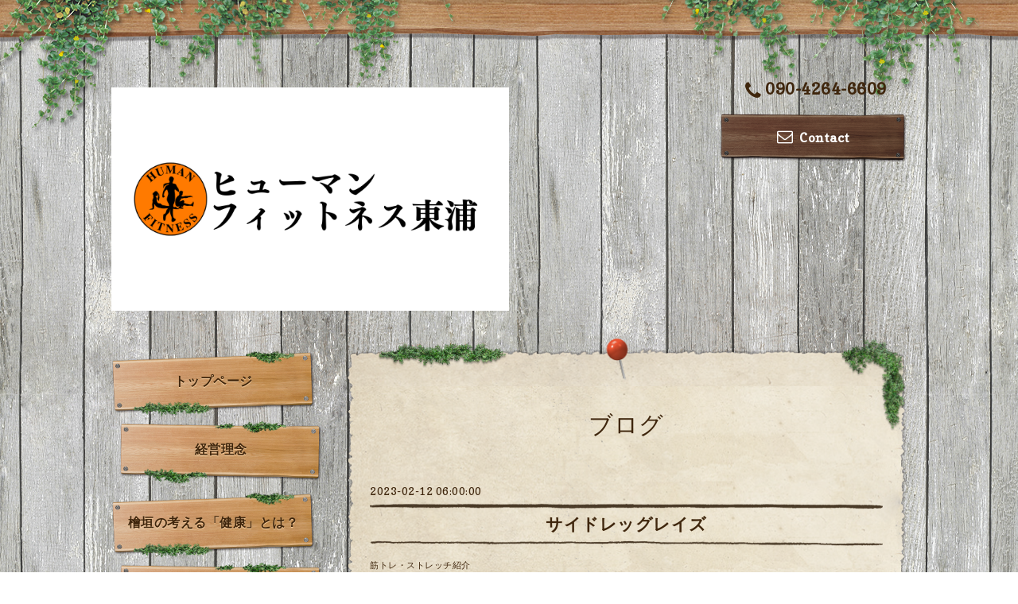

--- FILE ---
content_type: text/html; charset=utf-8
request_url: https://humanfitnesshigashiura.com/diary/53733
body_size: 5769
content:
<!DOCTYPE html PUBLIC "-//W3C//DTD XHTML 1.0 Transitional//EN" "http://www.w3.org/TR/xhtml1/DTD/xhtml1-transitional.dtd">
<html xmlns="http://www.w3.org/1999/xhtml" xml:lang="ja" lang="ja">

<head>
  <!-- Village: ver.202009080000 -->
  <meta http-equiv="content-type" content="text/html; charset=utf-8" />
  <title>サイドレッグレイズ - ヒューマンフィットネス東浦</title>
  <meta name="viewport" content="width=device-width, initial-scale=1, maximum-scale=1, user-scalable=yes" />
  <meta name="keywords" content="" />
  <meta name="description" content="東浦駅前のフィットネスジム、ヒューマンフィットネス東浦の檜垣です！運動・トレーニングで皆様の健康づくりをサポートします！最近の知多郡東浦町、昼間は暖かくて運..." />
  <meta property="og:title" content="サイドレッグレイズ" />
  <meta property="og:image" content="https://cdn.goope.jp/188336/230115130918usu9.png" />
  <meta property="og:site_name" content="ヒューマンフィットネス東浦" />
  <meta http-equiv="content-style-type" content="text/css" />
  <meta http-equiv="content-script-type" content="text/javascript" />
  <link rel="shortcut icon" href="//cdn.goope.jp/188336/230115130623-63c37bbf5efae.ico" />
  <link rel="alternate" type="application/rss+xml" title="ヒューマンフィットネス東浦 / RSS" href="/feed.rss" />
  <link rel='stylesheet' type='text/css' href="//fonts.googleapis.com/css?family=Copse|Homemade+Apple" />
  <link rel="stylesheet" type="text/css" href="/css/font-awesome/css/font-awesome.min.css" />
  <link rel="stylesheet" type="text/css" href="/style.css?781718-1649766486" />

  <script type="text/javascript" src="/assets/jquery/jquery-3.5.1.min.js"></script>
  <script type="text/javascript" src="/assets/clipsquareimage/jquery.clipsquareimage.js"></script>
  <script type="text/javascript" src="/js/theme_village/init.js"></script>
</head>

<body id="diary">

  <!-- smartphone_gnav/ -->
  <nav id="main-nav">
    <ul class="gnav_smart_phone">
      
      <li class="font_16 mar_btm_10">
        <a href="/"  class="footer_navi_top">トップページ</a>
      </li>
      
      <li class="font_16 mar_btm_10">
        <a href="/free/mission"  class="footer_navi_free free_479406">経営理念</a>
      </li>
      
      <li class="font_16 mar_btm_10">
        <a href="/free/myhealthpolicy"  class="footer_navi_free free_476523">檜垣の考える「健康」とは？</a>
      </li>
      
      <li class="font_16 mar_btm_10">
        <a href="/staff"  class="footer_navi_staff">スタッフ紹介</a>
      </li>
      
      <li class="font_16 mar_btm_10">
        <a href="/free/service"  class="footer_navi_free free_475979">サービス概要・料金</a>
      </li>
      
      <li class="font_16 mar_btm_10">
        <a href="/diary"  class="footer_navi_diary active">ブログ</a>
      </li>
      
      <li class="font_16 mar_btm_10">
        <a href="/info"  class="footer_navi_info">お知らせ</a>
      </li>
      
      <li class="font_16 mar_btm_10">
        <a href="/free/privacy"  class="footer_navi_free free_436207">プライバシーポリシー</a>
      </li>
      
      <li class="font_16 mar_btm_10">
        <a href="/free/transaction"  class="footer_navi_free free_471383">特定商取引法に基づく表記</a>
      </li>
      
      <li class="font_16 mar_btm_10">
        <a href="/contact"  class="footer_navi_contact">お問い合わせ</a>
      </li>
      
    </ul>
  </nav>
  <!-- /smartphone_gnav -->

  <div class="top_line">
    <div class="village_header_ivy">
      <img src="/img/theme_village/village_header_ivy.png" alt="" />
    </div>
  </div>

<div id="wrapper">

  <!-- ヘッダー部分ここから // -->
  <div id="header" class="clearfix">

    <!-- tel_number/ -->
    <div class="tel_area clearfix">
      <nav id="mobile-bar" class="main_color"></nav>
      <div class="tel_mail clearfix">
        <a class="tel_number shop_tel js-shop_tel" href="tel:090-4264-6609">
          <i class="fa fa-phone"></i>090-4264-6609
        </a>
        <a class="tel_area_mail font_16" href="https://humanfitnesshigashiura.com/contact">
          <div class="tel_area_mail_txt"><i class="fa fa-envelope-o"></i>Contact</div>
        </a>
        <!-- スマホ用お問い合わせ -->
        <a class="tel_area_mail_mobile color_bg_01 border_radius" href="https://humanfitnesshigashiura.com/contact">
          <div><i class="fa fa-envelope-o"></i></div>
        </a>
      </div>
    </div>
    <!-- /tel_number -->

    <!-- site_title/ -->
    <div class="site_title">
      <h1 class="site_logo color_01">
        <a class="shop_sitename" href="https://humanfitnesshigashiura.com"><img src='//cdn.goope.jp/188336/230115130918usu9.png' alt='ヒューマンフィットネス東浦' /></a>
      </h1>
      <div class="site_description font-16"></div>
    </div>
    <!-- /site_title -->

  </div>
  <!-- // ヘッダー部分ここまで -->

  <!-- コンテンツ部分ここから // -->
  <div id="contents" class="clearfix">

    <!-- メイン部分ここから -->
    <div id="main">
      <div class="village_paper_top_ivy_right">
        <img src="/img/theme_village/village_paper_top_ivy_right.png" alt="" width="84"/>
      </div>
      <div class="village_paper_top_ivy_left">
        <img src="/img/theme_village/village_paper_top_ivy_left.png" alt="" width="163"/>
      </div>
      <div class="main_inner">

      


      

      

      

      

      

      

      

      

      
      <!----------------------------------------------

       ページ：フリーページ

      ---------------------------------------------->
      <div class="free_area">
        <h2 class="page_title">
          ブログ
        </h2>
          <!----------------------------------------------
ページ：日記
---------------------------------------------->

<div class="p-diary">
  
  <section class="p-diary__unit">
    <div class="p-diary__date">2023-02-12 06:00:00</div>
    <h3 class="p-diary__title">
      <a href="/diary/53733">サイドレッグレイズ</a>
    </h3>
    <div class="p-diary__category">
      <a href="/diary/category/1120331">筋トレ・ストレッチ紹介</a>
    </div>
    <div class="wysiwyg p-diary__body">
      <p>東浦駅前のフィットネスジム、ヒューマンフィットネス東浦の檜垣です！</p>
<p>運動・トレーニングで皆様の健康づくりをサポートします！</p>
<p>&nbsp;</p>
<p>最近の知多郡東浦町、昼間は暖かくて運動日和ですね。</p>
<p>いつまでも引きこもっていると運動不足のままなので、天気が良い時でも運動しましょう！</p>
<p>&nbsp;</p>
<p>ヒューマンフィットネス東浦ではワンコイン体験会をやります！</p>
<p>2/22(水)と2/23(木祝)です。<span style="text-decoration: underline;"><span style="color: #3366ff;"><a href="https://humanfitnesshigashiura.com/reservation/event/" target="_blank" style="color: #3366ff; text-decoration: underline;">予約はこちら</a></span></span></p>
<p>&nbsp;</p>
<p>有酸素性運動、筋力・体幹トレーニング、すっきりストレッチ</p>
<p>の3種類です。これは3/1からやっていきますので、お申込み、お待ちしています。</p>
<p>&nbsp;</p>
<p>&nbsp;</p>
<p>本日の運動は「<span style="font-size: 12pt;"><strong>サイドレッグレイズ</strong></span>」を紹介します。</p>
<p>お尻の外側を鍛えます。お尻の外側の筋肉はバランスを取るのにも大切な筋肉ですので、転倒防止・健康のためにもしっかり鍛えておきましょう。</p>
<p>&nbsp;</p>
<p><a href="https://cdn.goope.jp/188336/230211153415-63e736e7988bf.jpg" target="_blank"><img src="https://cdn.goope.jp/188336/230211153415-63e736e7988bf_l.jpg" alt="3_IMG_8159.JPG" /></a></p>
<p>&nbsp;</p>
<p>まずは横になります。</p>
<p>下の手で腕枕をつくり、上の手で体が前に倒れないように支えます。</p>
<p>股関節と膝を伸ばして、体は一直線に保ちます。</p>
<p>&nbsp;</p>
<p><a href="https://cdn.goope.jp/188336/230211153609-63e737591d7e2.jpg" target="_blank"><img src="https://cdn.goope.jp/188336/230211153609-63e737591d7e2_l.jpg" alt="1_IMG_8139.JPG" /></a></p>
<p>この状態から、<span style="font-size: 12pt;"><strong>上の脚を斜め後ろに</strong></span>持ち上げます。</p>
<p>斜め後ろというのがポイントで、真上に上げるより少し後ろに引いた方がお尻の外側を鍛えられます。</p>
<p>&nbsp;</p>
<p><a href="https://cdn.goope.jp/188336/230211153707-63e737934f50f.jpg" target="_blank"><img src="https://cdn.goope.jp/188336/230211153707-63e737934f50f_l.jpg" alt="2_IMG_8145.JPG" /></a></p>
<p>下から見るとこんな感じ。</p>
<p>真上より少し後ろに持ち上げる。こんな感じです。</p>
<p>&nbsp;</p>
<p>最初は5回だけでもお尻の外側に効いてくると思います。</p>
<p>無理に高く上げる必要はありませんが、</p>
<p><span style="font-size: 12pt;"><strong>足先だけではなく脚の付け根、根元</strong></span>から動かすようにしましょう！</p>
<p>&nbsp;</p>
<p>寝ながらでもトレーニングができますね。</p>
<p>テレビを見ようと横になった時、お風呂に上がって布団の上で横になった時、</p>
<p>ぜひこれを思い出してトレーニングしてほしいです！</p>
<p>&nbsp;</p>
<p><span style="text-decoration: underline;"><span style="color: #3366ff; text-decoration: underline;"><a href="https://humanfitnesshigashiura.com/diary/category/1120331" target="_blank" style="color: #3366ff; text-decoration: underline;">股関節・脚・お尻の運動一覧</a></span></span></p>
<p>&nbsp;</p>
<p><span style="text-decoration: underline;"><span style="color: #3366ff; text-decoration: underline;"><a href="https://humanfitnesshigashiura.com/reservation/event/" target="_blank" style="color: #3366ff; text-decoration: underline;">各種予約</a></span></span></p>
<p>&nbsp;</p>
    </div>
  </section>
  
</div>



<!-- CSS -->
<script>
  $(function() {
    $('head').prepend('<link rel="stylesheet" href="/css/custompage/diary.css" type="text/css">');
  });
</script>

      </div>
      

      
        <div class="autopagerize_insert_before"></div>
        <div class="pager">
          
        </div>
      

    </div>
    <!-- // main_innerここまで -->
      <div class="village_paper_bottom_ivy_right">
        <img src="/img/theme_village/village_paper_bottom_ivy_right.png" alt="" width="87"/>
      </div>
      <div class="village_paper_bottom_ivy_left">
        <img src="/img/theme_village/village_paper_bottom_ivy_left.png" alt="" width="90"/>
      </div>
    </div>
    <!-- // メイン部分ここまで -->

    <!--サイド要素ここから // -->
    <div id="side">

      <!-- ナビゲーション部分ここから // -->
      <div id="navi" class="mar_btm_10 ">
        <ul class="navi_ul">
          
          <li class="cookie font_16">
            <a href="/"  class="navi_top">
              トップページ
            </a>
          </li>
          
          
          <li class="cookie font_16">
            <a href="/free/mission"  class="navi_free free_479406">
              経営理念
            </a>
          </li>
          
          
          <li class="cookie font_16">
            <a href="/free/myhealthpolicy"  class="navi_free free_476523">
              檜垣の考える「健康」とは？
            </a>
          </li>
          
          
          <li class="cookie font_16">
            <a href="/staff"  class="navi_staff">
              スタッフ紹介
            </a>
          </li>
          
          
          <li class="cookie font_16">
            <a href="/free/service"  class="navi_free free_475979">
              サービス概要・料金
            </a>
          </li>
          
          
          <li class="cookie font_16">
            <a href="/diary"  class="navi_diary active">
              ブログ
            </a>
          </li>
          <ul class="sub_navi">
<li><a href='/diary/category/1120330'>お腹・体幹</a></li>
<li><a href='/diary/category/1107575'>首・肩・背中</a></li>
<li><a href='/diary/category/1120331'>筋トレ・ストレッチ紹介</a></li>
<li><a href='/diary/category/1111619'>ランニング</a></li>
<li><a href='/diary/category/1108470'>食事・栄養</a></li>
<li><a href='/diary/category/1117519'>その他・近況報告</a></li>
<li><a href='/diary/category/1128220'>創業の思い</a></li>
<li><a href='/diary/category/1285699'>ヒューマンフィットネス東浦について</a></li>
<li><a href='/diary/category/1293108'>東浦町のパーソナルトレーニングとは？</a></li>
</ul>

          
          <li class="cookie font_16">
            <a href="/info"  class="navi_info">
              お知らせ
            </a>
          </li>
          
          
          <li class="cookie font_16">
            <a href="/free/privacy"  class="navi_free free_436207">
              プライバシーポリシー
            </a>
          </li>
          
          
          <li class="cookie font_16">
            <a href="/free/transaction"  class="navi_free free_471383">
              特定商取引法に基づく表記
            </a>
          </li>
          
          
          <li class="cookie font_16">
            <a href="/contact"  class="navi_contact">
              お問い合わせ
            </a>
          </li>
          
          
        </ul>
      </div>
      <!-- // ナビゲーション部分ここまで -->

      <!-- サイドバー部分ここから // -->
      <div id="sidebar" class="clearfix">

      <!-- 今日の予定部分ここから // -->
      <div class="today_area sidebar_paper mar_btm_20 today_area_smartphone">
        <div class="sidebar_paper_inner">
          <div class="today_area_today font_20 homemade_apple">today</div>
          <div>
            <img src="/img/theme_village/village_side_title_line.png" width="260" alt="" />
          </div>
          <div class="sidebar_contents_box">
            <div class="today_title font_14 mar_btm_20 pad_btm_10">2026.01.14 Wednesday</div>
            
          </div>
        </div>
      </div>
      <!-- // 今日の予定部分ここまで -->

      <!-- カウンター部分ここから // -->
      <div class="counter_area sidebar_paper">
        <div class="sidebar_paper_inner">
          <div class="today_area_today font_20 homemade_apple">counter</div>
          <div>
            <img src="/img/theme_village/village_side_title_line.png" width="260" alt="" />
          </div>
          <div class="sidebar_contents_box">
            <div class="counter_today mar_btm_10">
              Today&nbsp;:&nbsp;<span class="num">489</span>
            </div>
            <div class="counter_yesterday mar_btm_10">
              Yesterday&nbsp;:&nbsp;<span class="num">612</span>
            </div>
            <div class="counter_total mar_btm_10">
              Total&nbsp;:&nbsp;<span class="num">394582</span>
            </div>
          </div>
        </div>
      </div>
      <!-- // カウンター部分ここまで -->

      <!-- // QRコード部分ここから -->
      <div class="qr_area qr_area_mobile sidebar_paper mar_btm_20">
        <div class="sidebar_paper_inner">
          <div>
            <div class="today_area_today font_20 homemade_apple">mobile</div>
            <div><img src="/img/theme_village/village_side_title_line.png" width="260" alt="" /></div>
            <div class="sidebar_contents_box"><img src="//r.goope.jp/qr/humanfitness"width="100" height="100" /></div>
          </div>
        </div>
      </div>
      <!-- // QRコード部分ここまで -->

    </div>
    <!-- // サイドバー部分ここまで -->

      <!-- ナビゲーションパーツここから // -->
      <div id="navi_parts">
        <div id="navi_parts">
<div class="navi_parts_detail">
<a href="https://www.instagram.com/yuriko_athlete/" target="_blank"><img src="//cdn.goope.jp/188336/240717225110-6697cc4e79d66.png" alt="Instagramで最新情報を発信中！" /></a>
</div>
</div>
<div id="social_widgets">
<div id="widget_twitter_follow" class="social_widget">
<div style="text-align:left;padding-bottom:10px;">
<a href="https://twitter.com/humanhigashiura" class="twitter-follow-button" data-show-count="false" data-lang="ja">Follow @humanhigashiura</a>
<script>!function(d,s,id){var js,fjs=d.getElementsByTagName(s)[0];if(!d.getElementById(id)){js=d.createElement(s);js.id=id;js.src="//platform.twitter.com/widgets.js";fjs.parentNode.insertBefore(js,fjs);}}(document,"script","twitter-wjs");</script>
</div>
</div>

</div>

      </div>
      <!-- // ナビゲーションパーツここまで -->
    </div>
    <!-- // サイド要素ここまで -->
  </div>
  <!-- // コンテンツ部分ここまで -->

</div><!-- // wrapperここまで -->

<!-- フッター部分ここから // -->
<div id="footer">
  <div id="footer_inner">
    <div class="center mar_btm_20 fade">
    </div>
    <div class="shop_title_footer clearfix center">
      <div class="shop_info_footer">
        <h1 class="site_logo_footer fade">
          <a href="https://humanfitnesshigashiura.com" class="site_logo_small">
            ヒューマンフィットネス東浦
          </a>
        </h1>
      </div>
    </div>

    <!-- // フッターナビ部分ここから -->
    <div class="navi_footer mar_btm_20">
      <ul class="navi_inner clearfix">
        
        <li>
          <a href="/"  class="footer_navi_top fade">
            <span class="white">
              <i class="fa fa-angle-right navi_icon_footer "></i>トップページ
            </span>
          </a>
        </li>
        
        <li>
          <a href="/free/mission"  class="footer_navi_free free_479406 fade">
            <span class="white">
              <i class="fa fa-angle-right navi_icon_footer "></i>経営理念
            </span>
          </a>
        </li>
        
        <li>
          <a href="/free/myhealthpolicy"  class="footer_navi_free free_476523 fade">
            <span class="white">
              <i class="fa fa-angle-right navi_icon_footer "></i>檜垣の考える「健康」とは？
            </span>
          </a>
        </li>
        
        <li>
          <a href="/staff"  class="footer_navi_staff fade">
            <span class="white">
              <i class="fa fa-angle-right navi_icon_footer "></i>スタッフ紹介
            </span>
          </a>
        </li>
        
        <li>
          <a href="/free/service"  class="footer_navi_free free_475979 fade">
            <span class="white">
              <i class="fa fa-angle-right navi_icon_footer "></i>サービス概要・料金
            </span>
          </a>
        </li>
        
        <li>
          <a href="/diary"  class="footer_navi_diary active fade">
            <span class="white">
              <i class="fa fa-angle-right navi_icon_footer "></i>ブログ
            </span>
          </a>
        </li>
        
        <li>
          <a href="/info"  class="footer_navi_info fade">
            <span class="white">
              <i class="fa fa-angle-right navi_icon_footer "></i>お知らせ
            </span>
          </a>
        </li>
        
        <li>
          <a href="/free/privacy"  class="footer_navi_free free_436207 fade">
            <span class="white">
              <i class="fa fa-angle-right navi_icon_footer "></i>プライバシーポリシー
            </span>
          </a>
        </li>
        
        <li>
          <a href="/free/transaction"  class="footer_navi_free free_471383 fade">
            <span class="white">
              <i class="fa fa-angle-right navi_icon_footer "></i>特定商取引法に基づく表記
            </span>
          </a>
        </li>
        
        <li>
          <a href="/contact"  class="footer_navi_contact fade">
            <span class="white">
              <i class="fa fa-angle-right navi_icon_footer "></i>お問い合わせ
            </span>
          </a>
        </li>
        
      </ul>

      <div class="social_wrap">
        
        <a href="https://twitter.com/humanhigashiura" target="_blank" class="fade">
          <span class="icon-twitter white"></span>
        </a>
        

        

        
        <a href="https://www.instagram.com/yuriko_athlete/" target="_blank" class="fade">
          <span class="icon-instagram white"></span>
        </a>
        
      </div>

    </div>
    <!-- // フッターナビ部分ここまで -->

    

  </div><!-- // footer_inner -->
</div>
<!-- // フッター部分ここまで -->

<!-- footer_copyright/ -->
<div class="footer_copyright center white font_12">
  <div class="footer_copyright_inner">
    <div class="copyright">&copy;2026
      <a href="https://humanfitnesshigashiura.com" class="">ヒューマンフィットネス東浦</a>. All Rights Reserved.
      <a class="shop_rss" href="/feed.rss"><i class="fa fa-rss-square"></i></a>
    </div>

    <div class="powered">Powered by <a class="" href="https://goope.jp/">グーペ</a> / <a class="" href="https://admin.goope.jp/">Admin</a>
    </div>
  </div>
</div>
<!-- /footer_copyright -->

  <script type="text/javascript" src="/js/tooltip.js"></script>
  <script type="text/javascript" src="/assets/responsiveslides/responsiveslides-1.55.min.js"></script>
  <script type="text/javascript" src="/assets/colorbox/jquery.colorbox-1.6.4.min.js"></script>
  <script type="text/javascript" src="/assets/mobilemenu/mobilemenu.js"></script>

  <script>
      $(function() {
          // Android4.4未満判別
          if( navigator.userAgent.indexOf('Android') > 0 && typeof window.orientation != 'undefined' && typeof(EventSource) == 'undefined') {
              $('body').addClass('ua-android-u440');
          }

          //thickbox
          $('#main').find('.thickbox').colorbox({
              rel: 'thickbox',
              maxWidth: '98%'
          });

          // RSS表示制御
          if($('.shop_rss').css('display') == 'block') {
              $('.shop_rss').css('display', 'inline');
          }
          if($('.powered').css('display') == 'block') {
              $('.powered').css('display', 'inline');
          }

          //お問い合わせメニューがない場合、お問い合わせボタンを削除
          if(!$('#navi li').children('.navi_contact').length) {
              $('.tel_area_mail').hide();
          }

          //開閉メニュー
          $('body').mobile_menu({
              menu: ['#main-nav ul'],
              menu_width: 200,
              prepend_button_to: '#mobile-bar'
          });
      });

      //クリップイメージ
      $(window).on('load resize', function() {
          $('.photo_thumb > a.thickbox img').clipSquareImage();
          $('.photo_thumb').css('visibility', 'visible');
      });
  </script>

</body>
</html>


--- FILE ---
content_type: text/css
request_url: https://humanfitnesshigashiura.com/css/custompage/diary.css
body_size: 86
content:
.p-diary__unit {
  margin: 0 0 7em;
}

.p-diary__date {
  font-size: 1em;
  line-height: 1;
  margin: 0 0 0.4em;
}

.p-diary__title {
  font-size: 1.5em;
  margin: 0;
}

.p-diary__category {
  font-size: 0.8em;
  margin: 0.5em 0 1.2em;
}

.p-diary__body {
  display: block;
}

.p-diary__body::after {
  content: "";
  display: block;
  clear: both;
}

.p-diary__body img {
  max-width: 100%;
  height: auto;
}
